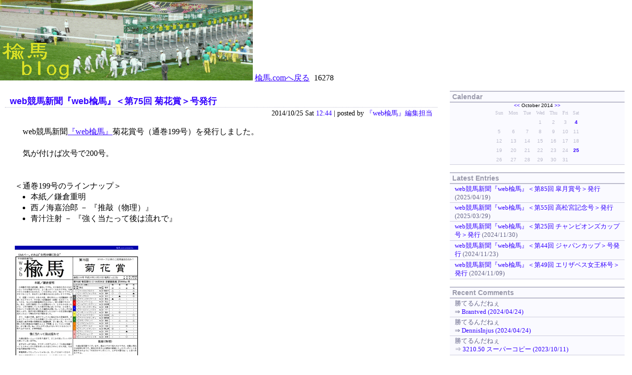

--- FILE ---
content_type: text/html; charset=EUC-JP;
request_url: http://www.nireuma.com/newblog/sb.cgi?month=201410
body_size: 4927
content:
<?xml version="1.0" encoding="EUC-JP"?>
<!DOCTYPE html PUBLIC "-//W3C//DTD XHTML 1.1//EN" "http://www.w3.org/TR/xhtml11/DTD/xhtml11.dtd">
<html xmlns="http://www.w3.org/1999/xhtml" xml:lang="ja">
<head>
<meta http-equiv="Content-Type" content="text/html; charset=EUC-JP" />
<meta http-equiv="Content-Script-Type" content="text/javascript" />
<meta http-equiv="Content-Style-Type" content="text/css" />
<link rel="stylesheet" href="http://www.nireuma.com/newblog/style.css" type="text/css" />
<link rel="alternate" type="application/rss+xml" title="RSS" href="http://www.nireuma.com/newblog/log/index.rdf" />
<link rel="alternate" type="application/atom+xml" href="http://www.nireuma.com/newblog/log/atom.xml" />
<title>楡馬blog | 2014/10</title>
</head>
<body><a href="http://www.nireuma.com/newblog/"><img src="http://www.nireuma.com/image/title20050611.gif" alt="楡馬blog"></a>    <a href="http://www.nireuma.com/">楡馬.comへ戻る</a>
<script type="text/javascript" src="http://www.nireuma.com/newblog/log/cnt.js"></script><noscript><div class="accesslog"><img src="http://www.nireuma.com/newblog/cnt.cgi" width="1" height="1" alt="" /></div></noscript> <script type="text/javascript" src="http://www.nireuma.com/newblog/cnt.cgi?disp=on"></script>

<div class="body">
<div class="contents">
<a id="eid450"></a>
<div class="entry">
<h2><a href="http://www.nireuma.com/newblog/log/eid450.html">web競馬新聞『web楡馬』＜第75回 菊花賞＞号発行</a></h2>
<div class="entry_author">2014/10/25 Sat <a href="http://www.nireuma.com/newblog/log/eid450.html">12:44</a> | posted by <a href="http://www.nireuma.com/newblog/sb.cgi?pid=6">『web楡馬』編集担当</a></div>
<div class="entry_body">　web競馬新聞<a href="http://www.nireuma.com/shinbun/index.html" target="_blank">『web楡馬』</a>菊花賞号（通巻199号）を発行しました。<br />
<br />
　気が付けば次号で200号。<br />
<br />
<br />
＜通巻199号のラインナップ＞<ul><li>本紙／鎌倉重明<li>西ノ海嘉治郎 － 『推敲（物理）』<li>青汁注射 － 『強く当たって後は流れで』</ul><br />
<br />
<a href="http://www.nireuma.com/shinbun/20141025.html" target="_blank"><img src="http://www.nireuma.com/newblog/img/img285_shot_00199.jpg" class="pict" alt="web楡馬 通巻199号 菊花賞号" title="web楡馬 通巻199号 菊花賞号" width="250" height="315" /></a><br />
<br />
　次号は11月2日に JBCクラシック号 を発行予定です。次号も<a href="http://www.nireuma.com/shinbun/index.html" target="_blank">『web楡馬』</a>をよろしくお願いします。</div>
<div class="entry_more"></div>
<div class="entry_state"> <a href="http://www.nireuma.com/newblog/sb.cgi?cid=7">馬 &gt; web楡馬</a> | <a href="http://www.nireuma.com/newblog/log/eid450.html#comments">comments (0)</a> | <a href="http://www.nireuma.com/newblog/log/eid450.html#trackback">trackbacks (3)</a></div>
</div><!--_end_entry_-->
<!--
<rdf:RDF xmlns:rdf="http://www.w3.org/1999/02/22-rdf-syntax-ns#"
         xmlns:dc="http://purl.org/dc/elements/1.1/"
         xmlns:trackback="http://madskills.com/public/xml/rss/module/trackback/">
<rdf:Description
   rdf:about="http://www.nireuma.com/newblog/log/eid450.html"
   dc:identifier="http://www.nireuma.com/newblog/log/eid450.html"
   dc:title="web競馬新聞『web楡馬』＜第75回 菊花賞＞号発行"
   dc:description="　web競馬新聞『web楡馬』菊花賞号（通巻199号）を発行しました。　気が付けば次号で200号。＜通巻199号のラインナップ＞本紙／鎌倉重明西ノ海嘉治郎 － 『推敲（物理）』青汁注射 － 『強く当たって後は流れで』..."
   dc:creator="『web楡馬』編集担当"
   dc:date="2014-10-25T12:44:24"
   trackback:ping="http://www.nireuma.com/newblog/sb.cgi/450" />
</rdf:RDF>
-->

<a id="eid449"></a>
<div class="entry">
<h2><a href="http://www.nireuma.com/newblog/log/eid449.html">web競馬新聞『web楡馬』＜第48回 スプリンターズステークス＞号発行</a></h2>
<div class="entry_author">2014/10/04 Sat <a href="http://www.nireuma.com/newblog/log/eid449.html">12:16</a> | posted by <a href="http://www.nireuma.com/newblog/sb.cgi?pid=6">『web楡馬』編集担当</a></div>
<div class="entry_body">　web競馬新聞<a href="http://www.nireuma.com/shinbun/index.html" target="_blank">『web楡馬』</a>スプリンターズステークス号（通巻197号）を発行しました。<br />
<br />
　絶対王者が去ってからの短距離界はこれといった馬が出てきませんね。アルタンホヤグ・イチンノロブさんのような新星が現れるレースを期待したいところです。<br />
<br />
<br />
＜通巻197号のラインナップ＞<ul><li>本紙／青汁注射<li>鎌倉重明 － 『ブラック球団』<li>西ノ海嘉治郎 － 『一発勝負』</ul><br />
<br />
<a href="http://www.nireuma.com/shinbun/20141004.html" target="_blank"><img src="http://www.nireuma.com/newblog/img/img284_shot_00197.jpg" class="pict" alt="web楡馬 通巻197号 スプリンターズS号" title="web楡馬 通巻197号 スプリンターズS号" width="250" height="322" /></a><br />
<br />
　次号は10月18日に 秋華賞号 を発行予定です。次号も<a href="http://www.nireuma.com/shinbun/index.html" target="_blank">『web楡馬』</a>をよろしくお願いします。</div>
<div class="entry_more"></div>
<div class="entry_state"> <a href="http://www.nireuma.com/newblog/sb.cgi?cid=7">馬 &gt; web楡馬</a> | <a href="http://www.nireuma.com/newblog/log/eid449.html#comments">comments (0)</a> | <a href="http://www.nireuma.com/newblog/log/eid449.html#trackback">trackbacks (4)</a></div>
</div><!--_end_entry_-->
<!--
<rdf:RDF xmlns:rdf="http://www.w3.org/1999/02/22-rdf-syntax-ns#"
         xmlns:dc="http://purl.org/dc/elements/1.1/"
         xmlns:trackback="http://madskills.com/public/xml/rss/module/trackback/">
<rdf:Description
   rdf:about="http://www.nireuma.com/newblog/log/eid449.html"
   dc:identifier="http://www.nireuma.com/newblog/log/eid449.html"
   dc:title="web競馬新聞『web楡馬』＜第48回 スプリンターズステークス＞号発行"
   dc:description="　web競馬新聞『web楡馬』スプリンターズステークス号（通巻197号）を発行しました。　絶対王者が去ってからの短距離界はこれといった馬が出てきませんね。アルタンホヤグ・イチンノロブさんのような新星が現れる..."
   dc:creator="『web楡馬』編集担当"
   dc:date="2014-10-04T12:16:05"
   trackback:ping="http://www.nireuma.com/newblog/sb.cgi/449" />
</rdf:RDF>
-->

<div class="page">
 1/1 
</div>
</div><!--_end_contents_-->

<div class="navigation">
<dl class="calendar">
<dt id="calendarname">Calendar</dt>
<dd id="calendarlist"><table border="0" cellspacing="0" cellpadding="0" class="calendar">
<tr>
<td colspan="7" class="calendar_month"><a href="http://www.nireuma.com/newblog/sb.cgi?month=201409">&lt;&lt;</a> October 2014 <a href="http://www.nireuma.com/newblog/sb.cgi?month=201411">&gt;&gt;</a></td>
</tr>
<tr><td class="weekday">Sun</td><td class="weekday">Mon</td><td class="weekday">Tue</td><td class="weekday">Wed</td><td class="weekday">Thu</td><td class="weekday">Fri</td><td class="weekday">Sat</td></tr>
<tr><td class="cell">&nbsp;</td><td class="cell">&nbsp;</td><td class="cell">&nbsp;</td><td class="cell">1</td><td class="cell">2</td><td class="cell">3</td><td class="cell"><a href="http://www.nireuma.com/newblog/sb.cgi?day=20141004">4</a></td></tr>
<tr><td class="cell">5</td><td class="cell">6</td><td class="cell">7</td><td class="cell">8</td><td class="cell">9</td><td class="cell">10</td><td class="cell">11</td></tr>
<tr><td class="cell">12</td><td class="cell">13</td><td class="cell">14</td><td class="cell">15</td><td class="cell">16</td><td class="cell">17</td><td class="cell">18</td></tr>
<tr><td class="cell">19</td><td class="cell">20</td><td class="cell">21</td><td class="cell">22</td><td class="cell">23</td><td class="cell">24</td><td class="cell"><a href="http://www.nireuma.com/newblog/sb.cgi?day=20141025">25</a></td></tr>
<tr><td class="cell">26</td><td class="cell">27</td><td class="cell">28</td><td class="cell">29</td><td class="cell">30</td><td class="cell">31</td><td class="cell">&nbsp;</td></tr>
</table>
</dd>
</dl>
<dl class="recententry">
<dt id="newentryname">Latest Entries</dt>
<dd id="newentrylist"><ul>
<li><a href="http://www.nireuma.com/newblog/log/eid587.html">web競馬新聞『web楡馬』＜第85回 皐月賞号＞発行</a> (2025/04/19)</li>
<li><a href="http://www.nireuma.com/newblog/log/eid586.html">web競馬新聞『web楡馬』＜第55回 高松宮記念号＞発行</a> (2025/03/29)</li>
<li><a href="http://www.nireuma.com/newblog/log/eid585.html">web競馬新聞『web楡馬』＜第25回 チャンピオンズカップ号＞発行</a> (2024/11/30)</li>
<li><a href="http://www.nireuma.com/newblog/log/eid584.html">web競馬新聞『web楡馬』＜第44回 ジャパンカップ＞号発行</a> (2024/11/23)</li>
<li><a href="http://www.nireuma.com/newblog/log/eid583.html">web競馬新聞『web楡馬』＜第49回 エリザベス女王杯号＞発行</a> (2024/11/09)</li>
</ul>
</dd>
</dl>
<dl class="recentcomment">
<dt id="commentname">Recent Comments</dt>
<dd id="commentlist"><ul>
<li>勝てるんだねぇ<br />⇒ <a href="http://www.nireuma.com/newblog/log/eid14.html#comments">Brantved (2024/04/24)</a></li>
<li>勝てるんだねぇ<br />⇒ <a href="http://www.nireuma.com/newblog/log/eid14.html#comments">DennisInjus (2024/04/24)</a></li>
<li>勝てるんだねぇ<br />⇒ <a href="http://www.nireuma.com/newblog/log/eid14.html#comments">3210.50 スーパーコピー (2023/10/11)</a></li>
<li>本戦より厳しい予選<br />⇒ <a href="http://www.nireuma.com/newblog/log/eid28.html#comments">日本最高級激安高品質 (2023/09/25)</a></li>
<li>本戦より厳しい予選<br />⇒ <a href="http://www.nireuma.com/newblog/log/eid28.html#comments">ロレックス レディース ダイヤ (2023/09/22)</a></li>
<li>勝てるんだねぇ<br />⇒ <a href="http://www.nireuma.com/newblog/log/eid14.html#comments">ガガミラノ時計コピー (2023/09/17)</a></li>
<li>「ダンゴ打ち」2011年1月場所終了～<br />⇒ <a href="http://www.nireuma.com/newblog/log/eid376.html#comments"> (2011/01/31)</a></li>
<li>「ダンゴ打ち」2010年7月場所終了～<br />⇒ <a href="http://www.nireuma.com/newblog/log/eid357.html#comments">辻ふたなり (2010/07/31)</a></li>
<li>「ダンゴ打ち」2010年6月場所終了～<br />⇒ <a href="http://www.nireuma.com/newblog/log/eid355.html#comments">狸一号改 (2010/07/03)</a></li>
<li>「ダンゴ打ち」2010年3月場所終了～<br />⇒ <a href="http://www.nireuma.com/newblog/log/eid343.html#comments">辻ふたなり (2010/04/02)</a></li>
</ul></dd>
</dl>
<dl class="recenttrackback">
<dt id="tbname">Recent Trackback</dt>
<dd id="tblist"><ul>
<li>web競馬新聞『web楡馬』＜第86回 日本ダービー＞号発行<br />⇒ <a href="http://www.nireuma.com/newblog/log/eid516.html#trackback">週刊萌馬 (2019/05/25)</a></li>
<li>web競馬新聞『web楡馬』＜第80回 優駿牝馬＞号発行<br />⇒ <a href="http://www.nireuma.com/newblog/log/eid515.html#trackback">週刊萌馬 (2019/05/18)</a></li>
<li>web競馬新聞『web楡馬』＜第63回 有馬記念＞号発行<br />⇒ <a href="http://www.nireuma.com/newblog/log/eid511.html#trackback">週刊萌馬 (2018/12/22)</a></li>
<li>web競馬新聞『web楡馬』＜有馬記念＞号発行<br />⇒ <a href="http://www.nireuma.com/newblog/log/eid499.html#trackback">週刊萌馬 (2017/12/24)</a></li>
<li>web競馬新聞『web楡馬』＜第37回 ジャパンカップ＞号発行<br />⇒ <a href="http://www.nireuma.com/newblog/log/eid498.html#trackback">ひろりんのぷりぷり馬なりダイアリイ (2017/11/26)</a></li>
<li>web競馬新聞『web楡馬』＜第37回 ジャパンカップ＞号発行<br />⇒ <a href="http://www.nireuma.com/newblog/log/eid498.html#trackback">週刊萌馬 (2017/11/26)</a></li>
<li>web競馬新聞『web楡馬』＜第34回 マイルチャンピオンシップ＞号発行<br />⇒ <a href="http://www.nireuma.com/newblog/log/eid497.html#trackback">ひろりんのぷりぷり馬なりダイアリイ (2017/11/19)</a></li>
<li>web競馬新聞『web楡馬』＜第156回 天皇賞(秋)＞号発行<br />⇒ <a href="http://www.nireuma.com/newblog/log/eid496.html#trackback">週刊萌馬 (2017/10/29)</a></li>
<li>web競馬新聞『web楡馬』＜第156回 天皇賞(秋)＞号発行<br />⇒ <a href="http://www.nireuma.com/newblog/log/eid496.html#trackback">ひろりんのぷりぷり馬なりダイアリイ (2017/10/29)</a></li>
<li>web競馬新聞『web楡馬』＜第78回 菊花賞＞号発行<br />⇒ <a href="http://www.nireuma.com/newblog/log/eid495.html#trackback">ひろりんのぷりぷり馬なりダイアリイ (2017/10/22)</a></li>
</ul></dd>
</dl>
<dl class="category">
<dt id="categoryname">Categories</dt>
<dd id="categorylist"><ul><li><a href="http://www.nireuma.com/newblog/sb.cgi?cid=1">馬</a> (262)
<ul><li><a href="http://www.nireuma.com/newblog/sb.cgi?cid=7">web楡馬</a> (315)</li>
<li><a href="http://www.nireuma.com/newblog/sb.cgi?cid=8">データ</a> (32)</li>
<li><a href="http://www.nireuma.com/newblog/sb.cgi?cid=9">ダンゴ打ち</a> (71)</li>
<li><a href="http://www.nireuma.com/newblog/sb.cgi?cid=10">Ｋ馬券Ｑ</a> (6)</li>
</ul></li>
<li><a href="http://www.nireuma.com/newblog/sb.cgi?cid=2">雑談</a> (26)</li>
<li><a href="http://www.nireuma.com/newblog/sb.cgi?cid=3">相撲</a> (2)</li>
<li><a href="http://www.nireuma.com/newblog/sb.cgi?cid=4">技術</a> (2)</li>
<li><a href="http://www.nireuma.com/newblog/sb.cgi?cid=0">テスト</a> (3)</li>
<li><a href="http://www.nireuma.com/newblog/sb.cgi?cid=6">買い物</a> (4)</li>
</ul></dd>
</dl>
<dl class="archives">
<dt id="archivename">Archives</dt>
<dd id="archivelist"><ul>
<li><a href="http://www.nireuma.com/newblog/sb.cgi?month=202504">April 2025</a> (1)</li>
<li><a href="http://www.nireuma.com/newblog/sb.cgi?month=202503">March 2025</a> (1)</li>
<li><a href="http://www.nireuma.com/newblog/sb.cgi?month=202411">November 2024</a> (3)</li>
<li><a href="http://www.nireuma.com/newblog/sb.cgi?month=202410">October 2024</a> (1)</li>
<li><a href="http://www.nireuma.com/newblog/sb.cgi?month=202407">July 2024</a> (1)</li>
<li><a href="http://www.nireuma.com/newblog/sb.cgi?month=202405">May 2024</a> (3)</li>
<li><a href="http://www.nireuma.com/newblog/sb.cgi?month=202404">April 2024</a> (1)</li>
<li><a href="http://www.nireuma.com/newblog/sb.cgi?month=202403">March 2024</a> (1)</li>
<li><a href="http://www.nireuma.com/newblog/sb.cgi?month=202402">February 2024</a> (1)</li>
<li><a href="http://www.nireuma.com/newblog/sb.cgi?month=202312">December 2023</a> (1)</li>
<li><a href="http://www.nireuma.com/newblog/sb.cgi?month=202311">November 2023</a> (2)</li>
<li><a href="http://www.nireuma.com/newblog/sb.cgi?month=202310">October 2023</a> (2)</li>
<li><a href="http://www.nireuma.com/newblog/sb.cgi?month=202308">August 2023</a> (1)</li>
<li><a href="http://www.nireuma.com/newblog/sb.cgi?month=202307">July 2023</a> (1)</li>
<li><a href="http://www.nireuma.com/newblog/sb.cgi?month=202306">June 2023</a> (1)</li>
<li><a href="http://www.nireuma.com/newblog/sb.cgi?month=202305">May 2023</a> (1)</li>
<li><a href="http://www.nireuma.com/newblog/sb.cgi?month=202304">April 2023</a> (2)</li>
<li><a href="http://www.nireuma.com/newblog/sb.cgi?month=202303">March 2023</a> (1)</li>
<li><a href="http://www.nireuma.com/newblog/sb.cgi?month=202212">December 2022</a> (1)</li>
<li><a href="http://www.nireuma.com/newblog/sb.cgi?month=202211">November 2022</a> (2)</li>
<li><a href="http://www.nireuma.com/newblog/sb.cgi?month=202210">October 2022</a> (2)</li>
<li><a href="http://www.nireuma.com/newblog/sb.cgi?month=202206">June 2022</a> (1)</li>
<li><a href="http://www.nireuma.com/newblog/sb.cgi?month=202205">May 2022</a> (2)</li>
<li><a href="http://www.nireuma.com/newblog/sb.cgi?month=202204">April 2022</a> (2)</li>
<li><a href="http://www.nireuma.com/newblog/sb.cgi?month=202203">March 2022</a> (1)</li>
<li><a href="http://www.nireuma.com/newblog/sb.cgi?month=202202">February 2022</a> (1)</li>
<li><a href="http://www.nireuma.com/newblog/sb.cgi?month=202112">December 2021</a> (1)</li>
<li><a href="http://www.nireuma.com/newblog/sb.cgi?month=202111">November 2021</a> (2)</li>
<li><a href="http://www.nireuma.com/newblog/sb.cgi?month=202110">October 2021</a> (2)</li>
<li><a href="http://www.nireuma.com/newblog/sb.cgi?month=202107">July 2021</a> (1)</li>
<li><a href="http://www.nireuma.com/newblog/sb.cgi?month=202106">June 2021</a> (1)</li>
<li><a href="http://www.nireuma.com/newblog/sb.cgi?month=202105">May 2021</a> (3)</li>
<li><a href="http://www.nireuma.com/newblog/sb.cgi?month=202104">April 2021</a> (1)</li>
<li><a href="http://www.nireuma.com/newblog/sb.cgi?month=202102">February 2021</a> (1)</li>
<li><a href="http://www.nireuma.com/newblog/sb.cgi?month=202012">December 2020</a> (1)</li>
<li><a href="http://www.nireuma.com/newblog/sb.cgi?month=202011">November 2020</a> (2)</li>
<li><a href="http://www.nireuma.com/newblog/sb.cgi?month=202010">October 2020</a> (3)</li>
<li><a href="http://www.nireuma.com/newblog/sb.cgi?month=202009">September 2020</a> (1)</li>
<li><a href="http://www.nireuma.com/newblog/sb.cgi?month=202007">July 2020</a> (1)</li>
<li><a href="http://www.nireuma.com/newblog/sb.cgi?month=202006">June 2020</a> (1)</li>
<li><a href="http://www.nireuma.com/newblog/sb.cgi?month=202005">May 2020</a> (5)</li>
<li><a href="http://www.nireuma.com/newblog/sb.cgi?month=202004">April 2020</a> (2)</li>
<li><a href="http://www.nireuma.com/newblog/sb.cgi?month=202002">February 2020</a> (1)</li>
<li><a href="http://www.nireuma.com/newblog/sb.cgi?month=201912">December 2019</a> (1)</li>
<li><a href="http://www.nireuma.com/newblog/sb.cgi?month=201911">November 2019</a> (1)</li>
<li><a href="http://www.nireuma.com/newblog/sb.cgi?month=201910">October 2019</a> (2)</li>
<li><a href="http://www.nireuma.com/newblog/sb.cgi?month=201909">September 2019</a> (1)</li>
<li><a href="http://www.nireuma.com/newblog/sb.cgi?month=201906">June 2019</a> (1)</li>
<li><a href="http://www.nireuma.com/newblog/sb.cgi?month=201905">May 2019</a> (2)</li>
<li><a href="http://www.nireuma.com/newblog/sb.cgi?month=201904">April 2019</a> (1)</li>
<li><a href="http://www.nireuma.com/newblog/sb.cgi?month=201903">March 2019</a> (1)</li>
<li><a href="http://www.nireuma.com/newblog/sb.cgi?month=201812">December 2018</a> (2)</li>
<li><a href="http://www.nireuma.com/newblog/sb.cgi?month=201811">November 2018</a> (1)</li>
<li><a href="http://www.nireuma.com/newblog/sb.cgi?month=201810">October 2018</a> (1)</li>
<li><a href="http://www.nireuma.com/newblog/sb.cgi?month=201809">September 2018</a> (1)</li>
<li><a href="http://www.nireuma.com/newblog/sb.cgi?month=201807">July 2018</a> (1)</li>
<li><a href="http://www.nireuma.com/newblog/sb.cgi?month=201806">June 2018</a> (2)</li>
<li><a href="http://www.nireuma.com/newblog/sb.cgi?month=201805">May 2018</a> (2)</li>
<li><a href="http://www.nireuma.com/newblog/sb.cgi?month=201804">April 2018</a> (1)</li>
<li><a href="http://www.nireuma.com/newblog/sb.cgi?month=201803">March 2018</a> (1)</li>
<li><a href="http://www.nireuma.com/newblog/sb.cgi?month=201712">December 2017</a> (1)</li>
<li><a href="http://www.nireuma.com/newblog/sb.cgi?month=201711">November 2017</a> (2)</li>
<li><a href="http://www.nireuma.com/newblog/sb.cgi?month=201710">October 2017</a> (2)</li>
<li><a href="http://www.nireuma.com/newblog/sb.cgi?month=201709">September 2017</a> (1)</li>
<li><a href="http://www.nireuma.com/newblog/sb.cgi?month=201707">July 2017</a> (1)</li>
<li><a href="http://www.nireuma.com/newblog/sb.cgi?month=201706">June 2017</a> (1)</li>
<li><a href="http://www.nireuma.com/newblog/sb.cgi?month=201705">May 2017</a> (2)</li>
<li><a href="http://www.nireuma.com/newblog/sb.cgi?month=201704">April 2017</a> (2)</li>
<li><a href="http://www.nireuma.com/newblog/sb.cgi?month=201702">February 2017</a> (1)</li>
<li><a href="http://www.nireuma.com/newblog/sb.cgi?month=201612">December 2016</a> (1)</li>
<li><a href="http://www.nireuma.com/newblog/sb.cgi?month=201611">November 2016</a> (2)</li>
<li><a href="http://www.nireuma.com/newblog/sb.cgi?month=201610">October 2016</a> (3)</li>
<li><a href="http://www.nireuma.com/newblog/sb.cgi?month=201609">September 2016</a> (1)</li>
<li><a href="http://www.nireuma.com/newblog/sb.cgi?month=201607">July 2016</a> (1)</li>
<li><a href="http://www.nireuma.com/newblog/sb.cgi?month=201606">June 2016</a> (1)</li>
<li><a href="http://www.nireuma.com/newblog/sb.cgi?month=201605">May 2016</a> (3)</li>
<li><a href="http://www.nireuma.com/newblog/sb.cgi?month=201604">April 2016</a> (2)</li>
<li><a href="http://www.nireuma.com/newblog/sb.cgi?month=201603">March 2016</a> (1)</li>
<li><a href="http://www.nireuma.com/newblog/sb.cgi?month=201601">January 2016</a> (1)</li>
<li><a href="http://www.nireuma.com/newblog/sb.cgi?month=201511">November 2015</a> (2)</li>
<li><a href="http://www.nireuma.com/newblog/sb.cgi?month=201510">October 2015</a> (3)</li>
<li><a href="http://www.nireuma.com/newblog/sb.cgi?month=201509">September 2015</a> (1)</li>
<li><a href="http://www.nireuma.com/newblog/sb.cgi?month=201507">July 2015</a> (1)</li>
<li><a href="http://www.nireuma.com/newblog/sb.cgi?month=201506">June 2015</a> (1)</li>
<li><a href="http://www.nireuma.com/newblog/sb.cgi?month=201505">May 2015</a> (5)</li>
<li><a href="http://www.nireuma.com/newblog/sb.cgi?month=201504">April 2015</a> (1)</li>
<li><a href="http://www.nireuma.com/newblog/sb.cgi?month=201503">March 2015</a> (1)</li>
<li><a href="http://www.nireuma.com/newblog/sb.cgi?month=201501">January 2015</a> (1)</li>
<li><a href="http://www.nireuma.com/newblog/sb.cgi?month=201412">December 2014</a> (1)</li>
<li><a href="http://www.nireuma.com/newblog/sb.cgi?month=201411">November 2014</a> (3)</li>
<li><a href="http://www.nireuma.com/newblog/sb.cgi?month=201410">October 2014</a> (2)</li>
<li><a href="http://www.nireuma.com/newblog/sb.cgi?month=201409">September 2014</a> (1)</li>
<li><a href="http://www.nireuma.com/newblog/sb.cgi?month=201407">July 2014</a> (1)</li>
<li><a href="http://www.nireuma.com/newblog/sb.cgi?month=201406">June 2014</a> (1)</li>
<li><a href="http://www.nireuma.com/newblog/sb.cgi?month=201405">May 2014</a> (2)</li>
<li><a href="http://www.nireuma.com/newblog/sb.cgi?month=201404">April 2014</a> (1)</li>
<li><a href="http://www.nireuma.com/newblog/sb.cgi?month=201402">February 2014</a> (1)</li>
<li><a href="http://www.nireuma.com/newblog/sb.cgi?month=201312">December 2013</a> (1)</li>
<li><a href="http://www.nireuma.com/newblog/sb.cgi?month=201311">November 2013</a> (2)</li>
<li><a href="http://www.nireuma.com/newblog/sb.cgi?month=201310">October 2013</a> (2)</li>
<li><a href="http://www.nireuma.com/newblog/sb.cgi?month=201309">September 2013</a> (1)</li>
<li><a href="http://www.nireuma.com/newblog/sb.cgi?month=201308">August 2013</a> (1)</li>
<li><a href="http://www.nireuma.com/newblog/sb.cgi?month=201306">June 2013</a> (1)</li>
<li><a href="http://www.nireuma.com/newblog/sb.cgi?month=201305">May 2013</a> (3)</li>
<li><a href="http://www.nireuma.com/newblog/sb.cgi?month=201304">April 2013</a> (3)</li>
<li><a href="http://www.nireuma.com/newblog/sb.cgi?month=201302">February 2013</a> (1)</li>
<li><a href="http://www.nireuma.com/newblog/sb.cgi?month=201301">January 2013</a> (1)</li>
<li><a href="http://www.nireuma.com/newblog/sb.cgi?month=201212">December 2012</a> (1)</li>
<li><a href="http://www.nireuma.com/newblog/sb.cgi?month=201211">November 2012</a> (2)</li>
<li><a href="http://www.nireuma.com/newblog/sb.cgi?month=201210">October 2012</a> (2)</li>
<li><a href="http://www.nireuma.com/newblog/sb.cgi?month=201209">September 2012</a> (1)</li>
<li><a href="http://www.nireuma.com/newblog/sb.cgi?month=201208">August 2012</a> (1)</li>
<li><a href="http://www.nireuma.com/newblog/sb.cgi?month=201206">June 2012</a> (2)</li>
<li><a href="http://www.nireuma.com/newblog/sb.cgi?month=201205">May 2012</a> (4)</li>
<li><a href="http://www.nireuma.com/newblog/sb.cgi?month=201204">April 2012</a> (3)</li>
<li><a href="http://www.nireuma.com/newblog/sb.cgi?month=201203">March 2012</a> (1)</li>
<li><a href="http://www.nireuma.com/newblog/sb.cgi?month=201202">February 2012</a> (1)</li>
<li><a href="http://www.nireuma.com/newblog/sb.cgi?month=201201">January 2012</a> (1)</li>
<li><a href="http://www.nireuma.com/newblog/sb.cgi?month=201112">December 2011</a> (2)</li>
<li><a href="http://www.nireuma.com/newblog/sb.cgi?month=201111">November 2011</a> (3)</li>
<li><a href="http://www.nireuma.com/newblog/sb.cgi?month=201110">October 2011</a> (4)</li>
<li><a href="http://www.nireuma.com/newblog/sb.cgi?month=201109">September 2011</a> (1)</li>
<li><a href="http://www.nireuma.com/newblog/sb.cgi?month=201108">August 2011</a> (2)</li>
<li><a href="http://www.nireuma.com/newblog/sb.cgi?month=201107">July 2011</a> (1)</li>
<li><a href="http://www.nireuma.com/newblog/sb.cgi?month=201106">June 2011</a> (4)</li>
<li><a href="http://www.nireuma.com/newblog/sb.cgi?month=201105">May 2011</a> (6)</li>
<li><a href="http://www.nireuma.com/newblog/sb.cgi?month=201104">April 2011</a> (3)</li>
<li><a href="http://www.nireuma.com/newblog/sb.cgi?month=201103">March 2011</a> (2)</li>
<li><a href="http://www.nireuma.com/newblog/sb.cgi?month=201102">February 2011</a> (2)</li>
<li><a href="http://www.nireuma.com/newblog/sb.cgi?month=201101">January 2011</a> (3)</li>
<li><a href="http://www.nireuma.com/newblog/sb.cgi?month=201012">December 2010</a> (3)</li>
<li><a href="http://www.nireuma.com/newblog/sb.cgi?month=201011">November 2010</a> (5)</li>
<li><a href="http://www.nireuma.com/newblog/sb.cgi?month=201010">October 2010</a> (4)</li>
<li><a href="http://www.nireuma.com/newblog/sb.cgi?month=201009">September 2010</a> (2)</li>
<li><a href="http://www.nireuma.com/newblog/sb.cgi?month=201008">August 2010</a> (2)</li>
<li><a href="http://www.nireuma.com/newblog/sb.cgi?month=201007">July 2010</a> (3)</li>
<li><a href="http://www.nireuma.com/newblog/sb.cgi?month=201006">June 2010</a> (3)</li>
<li><a href="http://www.nireuma.com/newblog/sb.cgi?month=201005">May 2010</a> (5)</li>
<li><a href="http://www.nireuma.com/newblog/sb.cgi?month=201004">April 2010</a> (3)</li>
<li><a href="http://www.nireuma.com/newblog/sb.cgi?month=201003">March 2010</a> (3)</li>
<li><a href="http://www.nireuma.com/newblog/sb.cgi?month=201002">February 2010</a> (2)</li>
<li><a href="http://www.nireuma.com/newblog/sb.cgi?month=201001">January 2010</a> (1)</li>
<li><a href="http://www.nireuma.com/newblog/sb.cgi?month=200912">December 2009</a> (3)</li>
<li><a href="http://www.nireuma.com/newblog/sb.cgi?month=200911">November 2009</a> (5)</li>
<li><a href="http://www.nireuma.com/newblog/sb.cgi?month=200910">October 2009</a> (5)</li>
<li><a href="http://www.nireuma.com/newblog/sb.cgi?month=200909">September 2009</a> (1)</li>
<li><a href="http://www.nireuma.com/newblog/sb.cgi?month=200908">August 2009</a> (2)</li>
<li><a href="http://www.nireuma.com/newblog/sb.cgi?month=200907">July 2009</a> (2)</li>
<li><a href="http://www.nireuma.com/newblog/sb.cgi?month=200906">June 2009</a> (4)</li>
<li><a href="http://www.nireuma.com/newblog/sb.cgi?month=200905">May 2009</a> (4)</li>
<li><a href="http://www.nireuma.com/newblog/sb.cgi?month=200904">April 2009</a> (4)</li>
<li><a href="http://www.nireuma.com/newblog/sb.cgi?month=200903">March 2009</a> (3)</li>
<li><a href="http://www.nireuma.com/newblog/sb.cgi?month=200902">February 2009</a> (2)</li>
<li><a href="http://www.nireuma.com/newblog/sb.cgi?month=200901">January 2009</a> (1)</li>
<li><a href="http://www.nireuma.com/newblog/sb.cgi?month=200812">December 2008</a> (3)</li>
<li><a href="http://www.nireuma.com/newblog/sb.cgi?month=200811">November 2008</a> (6)</li>
<li><a href="http://www.nireuma.com/newblog/sb.cgi?month=200810">October 2008</a> (6)</li>
<li><a href="http://www.nireuma.com/newblog/sb.cgi?month=200809">September 2008</a> (2)</li>
<li><a href="http://www.nireuma.com/newblog/sb.cgi?month=200808">August 2008</a> (4)</li>
<li><a href="http://www.nireuma.com/newblog/sb.cgi?month=200807">July 2008</a> (2)</li>
<li><a href="http://www.nireuma.com/newblog/sb.cgi?month=200806">June 2008</a> (4)</li>
<li><a href="http://www.nireuma.com/newblog/sb.cgi?month=200805">May 2008</a> (5)</li>
<li><a href="http://www.nireuma.com/newblog/sb.cgi?month=200804">April 2008</a> (5)</li>
<li><a href="http://www.nireuma.com/newblog/sb.cgi?month=200803">March 2008</a> (4)</li>
<li><a href="http://www.nireuma.com/newblog/sb.cgi?month=200802">February 2008</a> (2)</li>
<li><a href="http://www.nireuma.com/newblog/sb.cgi?month=200801">January 2008</a> (2)</li>
<li><a href="http://www.nireuma.com/newblog/sb.cgi?month=200712">December 2007</a> (4)</li>
<li><a href="http://www.nireuma.com/newblog/sb.cgi?month=200711">November 2007</a> (6)</li>
<li><a href="http://www.nireuma.com/newblog/sb.cgi?month=200710">October 2007</a> (5)</li>
<li><a href="http://www.nireuma.com/newblog/sb.cgi?month=200709">September 2007</a> (7)</li>
<li><a href="http://www.nireuma.com/newblog/sb.cgi?month=200708">August 2007</a> (7)</li>
<li><a href="http://www.nireuma.com/newblog/sb.cgi?month=200707">July 2007</a> (7)</li>
<li><a href="http://www.nireuma.com/newblog/sb.cgi?month=200706">June 2007</a> (4)</li>
<li><a href="http://www.nireuma.com/newblog/sb.cgi?month=200705">May 2007</a> (8)</li>
<li><a href="http://www.nireuma.com/newblog/sb.cgi?month=200704">April 2007</a> (6)</li>
<li><a href="http://www.nireuma.com/newblog/sb.cgi?month=200703">March 2007</a> (5)</li>
<li><a href="http://www.nireuma.com/newblog/sb.cgi?month=200702">February 2007</a> (12)</li>
<li><a href="http://www.nireuma.com/newblog/sb.cgi?month=200701">January 2007</a> (7)</li>
<li><a href="http://www.nireuma.com/newblog/sb.cgi?month=200612">December 2006</a> (15)</li>
<li><a href="http://www.nireuma.com/newblog/sb.cgi?month=200611">November 2006</a> (17)</li>
<li><a href="http://www.nireuma.com/newblog/sb.cgi?month=200610">October 2006</a> (14)</li>
<li><a href="http://www.nireuma.com/newblog/sb.cgi?month=200609">September 2006</a> (14)</li>
<li><a href="http://www.nireuma.com/newblog/sb.cgi?month=200608">August 2006</a> (13)</li>
<li><a href="http://www.nireuma.com/newblog/sb.cgi?month=200607">July 2006</a> (13)</li>
<li><a href="http://www.nireuma.com/newblog/sb.cgi?month=200606">June 2006</a> (18)</li>
<li><a href="http://www.nireuma.com/newblog/sb.cgi?month=200605">May 2006</a> (13)</li>
<li><a href="http://www.nireuma.com/newblog/sb.cgi?month=200604">April 2006</a> (1)</li>
<li><a href="http://www.nireuma.com/newblog/sb.cgi?month=200603">March 2006</a> (2)</li>
<li><a href="http://www.nireuma.com/newblog/sb.cgi?month=200602">February 2006</a> (1)</li>
<li><a href="http://www.nireuma.com/newblog/sb.cgi?month=200601">January 2006</a> (2)</li>
<li><a href="http://www.nireuma.com/newblog/sb.cgi?month=200512">December 2005</a> (5)</li>
<li><a href="http://www.nireuma.com/newblog/sb.cgi?month=200511">November 2005</a> (3)</li>
<li><a href="http://www.nireuma.com/newblog/sb.cgi?month=200510">October 2005</a> (6)</li>
<li><a href="http://www.nireuma.com/newblog/sb.cgi?month=200509">September 2005</a> (2)</li>
<li><a href="http://www.nireuma.com/newblog/sb.cgi?month=200508">August 2005</a> (6)</li>
<li><a href="http://www.nireuma.com/newblog/sb.cgi?month=200507">July 2005</a> (6)</li>
<li><a href="http://www.nireuma.com/newblog/sb.cgi?month=200506">June 2005</a> (12)</li>
</ul></dd>
</dl>
<dl class="links">
<dt id="linkname">Links</dt>
<dd id="linklist"><ul>
<li><a href="http://www.banei-keiba.or.jp/" title="すばらしき、ばんえいの世界" target="_blank">ばんえい競馬公式HP</a></li>
<li><a href="http://www.keiba.go.jp/" title="NAR公式WEBサイト" target="_blank">地方競馬情報サイト keiba.go.jp</a></li>
<li><a href="http://www.nireuma.com" title="楡馬.com">楡馬.com</a></li>
<li><a href="http://www.nireuma.com/shinbun/index.html" title="web楡馬">web楡馬</a></li>
<li><a href="http://blog.with2.net/link.php?297138">競馬ブログランキング！</a></li>
<li><a href="http://horserace.blogmura.com/in/055136.html">競馬ブログ村</a></li>
<li><a href="http://ichiban-gai.com/index.php?id=1621">壱番街</a></li>
<li><a href="http://rank-net.jp/in.php?pl_id=4694&uid=horserace" target="_blank">競馬予想サイト人気ランキング</a></li>
</ul></dd>
</dl>
<dl class="profiles">
<dt id="profilename">Profile</dt>
<dd id="profilelist"><ul>
<li><a href="http://www.nireuma.com/newblog/sb.cgi?pid=4">ロロ</a></li>
<li><a href="http://www.nireuma.com/newblog/sb.cgi?pid=3">独帝</a></li>
<li><a href="http://www.nireuma.com/newblog/sb.cgi?pid=2">西ノ海嘉治郎</a></li>
<li><a href="http://www.nireuma.com/newblog/sb.cgi?pid=1">青汁注射</a></li>
<li><a href="http://www.nireuma.com/newblog/sb.cgi?pid=5">鎌倉重明</a></li>
</ul></dd>
</dl>
<dl class="extra">
<dt id="extraname">Other</dt>
<dd id="extralist">
<ul>
<li><a href="http://www.nireuma.com/newblog/log/index.rdf">RSS1.0</a></li>
<li><a href="http://www.nireuma.com/newblog/log/atom.xml">Atom0.3</a></li>
<li>Powered by <a href="http://serenebach.net/"><strong>sb</strong></a></li>
</ul>
</dd>
</dl>
<form method="get" action="http://www.nireuma.com/newblog/sb.cgi">
<dl class="search">
<dt>Search this site</dt>
<dd>
<input id="search" name="search" size="16" class="form" />
<input type="submit" value="Search" class="button" />
</dd>
</dl>
</form>
</div><!--_end_navigation_-->
<hr />
</div><!--_end_body_-->
<div class="footer">
<address>Copyright &copy; 2004 SimpleBoxes. All Rights Reserved.</address>
<p id="link2top"><a href="#top">page top</a></p>
</div><!--_end_footer_-->
</body>
</html>
<!-- process time : 0.38 CPU sec -->


--- FILE ---
content_type: text/css
request_url: http://www.nireuma.com/newblog/style.css
body_size: 1705
content:
/* reset elements */
h1, h2, h3, h4, h5, h6 {
position: static;
margin: 0px;
padding: 0px;
}
div, p, hr, blockquote, address, noscript {
position: static;
margin: 0px;
padding: 0px;
font-style: normal;
font-weight: normal;
}
ul, ol, dl, dt, dd {
position: static;
margin: 0px;
padding: 0px;
}
pre, table, form {
position: static;
margin: 0px;
padding: 0px;
}
span, img  {
position: static;
margin: 0px;
padding: 0px;
border: none;
font-style: normal;
font-weight: normal;
border: 0px none #fafaff;
}
em, strong, q, dfn, code, samp, kbd, var, cite, abbr, acronym {
position: static;
margin: 0px;
padding: 0px;
border: none;
font-style: normal;
font-weight: normal;
}
/* basic */
body {
margin: 0px;
padding: 0px;
color: #000000;
background-color: #fff;
}
a {
text-decoration: underline;
}
a:link {
color: #3300ff;
}
a:visited {
color: #3399ff;
}
a:hover {
color: #3300ff;
}
a:active {
color: #3300ff;
}
h2,h3,h4 {
margin: 0px;
padding: 2px 10px 2px 10px;
font-family: "Hiragino Kaku Gothic Pro","Osaka",sans-serif;
line-height: 1.1em;
font-weight: bold;
font-size: 110%;
text-align: left;
color: #3300ff;
font-color:#3300ff;
border-bottom: 1px dotted #bbc;
}
h2 a {
text-decoration: none;
font-color:#3300ff;
}
h2 a:link {
color: #3300ff;
}
h2 a:visited {
color: #3399ff;
}
h2 a:hover {
color: #3300ff;
}
h2 a:active {
color: #3300ff;
}
pre {
display: block;
font-family: monospace;
}
em {
font-family: "Hiragino Kaku Gothic Pro","Osaka","Arial",sans-serif;
font-style: normal;
font-weight: normal;
font-color:#000000;
border-bottom: 1px dashed #ccf;
}
strong {
font-family: "Hiragino Kaku Gothic Pro","Osaka","Arial",sans-serif;
font-weight: bold;
font-color:#3300ff;
}
blockquote {
margin: 0px 20px 0px 20px;
padding: 2px 8px 2px 8px;
color: #77c;
line-height: 1.4em;
border: 1px solid #ddf;
background-color: #fafaff;
}
blockquote p {
padding: 0px;
margin: 0px;
font-style: italic;
}
p.source {
margin: 0px 20px 1em 20px;
padding: 0px;
font-size: 90%;
text-align: right;
}
q {
color: #669;
font-style: italic;
}
cite {
font-style: normal;
}
ul {
padding-left: 2em;
}
ol {
padding-left: 2em;
}
dl dd {
padding-left: 2em;
}
del {
text-decoration: line-through;
}
ins {
border-bottom: 1px dashed #cfc;
}
/* images */
img.pict {
}
/* title */
div.title {
margin: 0px;
padding: 0px;
color: #3300ff;
background-color: #bbd;
}
div.title h1 {
margin: 0px;
padding: 10px 10px 5px 10px;
font-size: 130%;
font-weight: bold;
font-family: "Verdana","Osaka",sans-serif;
font-color:#3300ff;
}
div.title h1 a {
text-decoration: none;
}
div.title h1 a:link {
color: #3300ff;
}
div.title h1 a:visited {
color: #3399ff;
}
div.title h1 a:hover {
color: #3300ff;
}
div.title h1 a:active {
color: #3300ff;
}
div.title p.description {
margin: 0px;
padding: 0px 20px 10px 20px;
color: #ddf;
font-size: 90%;
}
/* footer */
div.footer {
margin: 0px;
padding: 0px;
text-align: center;
font-family: "Verdana",sans-serif;
font-size: 11px;
}
div.footer a {
text-decoration: none;
}
div.footer address {
margin: 0px 20px 3px 0px;
}
div.footer p#link2top {
margin: 0px;
padding: 10px 20px 10px 20px;
font-family: "Verdana",sans-serif;
font-size: 10px;
text-align: right;
}
div.footer p#link2top:before {
content: "[";
}
div.footer p#link2top:after {
content: "]";
}
/* main */
div.contents {
width: 70%;
float: left;
clear: left;
background-color: #fff;
}
div.page {
font-size : 90%;
text-align: center;
}
div.page a {
text-decoration: none;
}
div.body hr {
clear: both;
height: 1px;
margin: 0px auto;
padding: 0px;
color: #fff;
border-style: none;
border-top: 1px solid #fff;
}
/* entry */
div.entry {
margin: 10px 0px 10px 0px;
padding: 0px 10px 0px 10px;
}
div.entry div.entry_author {
margin: 0px;
padding: 2px 10px 2px 10px;
font-size: 90%;
text-align: right;
font-color:#000000;
}
div.entry div.entry_author a {
text-decoration: none;
}
div.entry div.entry_body {
margin: 0px;
padding: 15px 20px 5px 20px;
font-size: 100%;
line-height: 1.4em;
color: #000000;
}
div.entry div.entry_more {
margin: 0px;
padding: 5px 20px 15px 20px;
font-size: 100%;
line-height: 1.4em;
color: #445;
}
div.entry div.entry_state {
margin: 0px;
padding: 2px 10px 2px 10px;
font-size: 90%;
text-align: right;
}
div.entry div.entry_state a {
text-decoration: none;
}
div.entry div.entry_navi {
margin: 0px;
padding: 0px 10px 10px 10px;
font-size: 90%;
text-align: center;
}
div.entry div.entry_navi a {
text-decoration: none;
}
/* comment */
div.comment {
margin: 10px 0px 10px 0px;
padding: 0px 10px 0px 40px;
}
div.comment form {
margin: 10px 0px;
padding: 0px;
}
div.comment form dl {
font-size: 90%;
font-color:#cc9900;
}
div.comment form dl dt {
display: block;
clear: left;
float: left;
width: 8em;
margin: 0px;
padding: 0px;
font-family: "Verdana",sans-serif;
text-align: right;
font-color:#cc9900;
}
div.comment form dl dt label#labelsubmit {
display: none;
}
div.comment form dl dd {
margin: 0px 0px 0px 8.5em;
padding: 0px;
}
div.comment dl.body {
margin: 0px;
padding: 5px 5px 10px 5px;
line-height: 1.3em;
font-size: 90%;
}
div.comment dl.body dt {
margin: 0px;
padding: 0px;
color: #cc9900;
text-align: right;
}
/* trackback */
div.trackback {
margin: 10px 0px 10px 0px;
padding: 0px 10px 0px 40px;
}
div.trackback p.link {
text-align: right;
font-size: 90%;
}
div.trackback dl.body {
margin: 0px;
padding: 5px 5px 10px 5px;
line-height: 1.3em;
font-size: 90%;
}
div.trackback dl.body dt {
margin: 0px;
padding: 0px;
color: #889;
text-align: right;
}
/* profile */
div.profile {
margin: 10px 0px 10px 0px;
padding: 0px 10px 0px 10px;
}
div.profile div.profile_body {
margin: 0px;
padding: 15px 20px 5px 20px;
font-size: 100%;
line-height: 1.4em;
color: #445;
}
/* navigation */
div.navigation {
margin-left: 70%;
padding: 0px 15px 0px 15px;
font-size: 90%;
}
/* links */
div.navigation dl {
margin: 15px 0px 15px 0px;
padding: 0px;
}
div.navigation dl dt {
margin: 0px;
padding: 2px 5px 2px 5px;
font-family: "Verdana",sans-serif;
font-weight: bold;
color: #99a;
border-top: 2px solid #bbc;
border-bottom: 2px solid #bbc;
background-color: #fafaff;
}
div.navigation dl dd {
margin: 0px;
padding: 0px;
}
div.navigation dl dd ul {
list-style: none;
margin: 0px;
padding: 0px;
}
div.navigation dl dd ul li {
display: block;
margin: 0px;
padding: 2px 0px 2px 10px;
font-size: 90%;
color: #668;
border-bottom: 1px solid #ccd;
background-color: #fafaff;
}
div.navigation dl dd ul li li {
border-top: 1px dashed #ccd;
border-bottom: 0px none #fafaff;
}
div.navigation dl dd ul li a {
text-decoration: none;
}
div.navigation dl.extra dt {
display: none;
}
div.navigation dl.extra ul {
margin: 0px;
padding: 0px;
list-style: none;
text-align: center;
}
div.navigation dl.extra a {
text-decoration: none;
}
div.navigation dl.extra li {
padding: 3px 0px 3px 0px;
line-height: 1.3em;
font-family: "Verdana",sans-serif;
color: #668;
border-bottom: 1px none #ccd;
background-color: transparent;
}
div.navigation dl.search {
margin: 10px 0px 10px 0px;
padding: 0px;
text-align: center;
}
div.navigation dl.search dt {
font-family: "Verdana",sans-serif;
}
/* calendar */
div.navigation dl.calendar {
background-color: #fafaff;
border-bottom: 1px solid #ccd;
}
div.navigation dl.calendar dd {
margin: 0px;
padding: 0px;
text-align: center;
background-color: #fafaff;
}
div.navigation dl.calendar dd table {
width: 180px;
margin: 0px;
margin-left: auto;
margin-right: auto;
padding: 0px;
border: 0px none;
border-color: #ccc #333 #333 #ccc;
background-color: #fafaff;
}
div.navigation dl.calendar dd table td.cell {
padding: 1px;
font-family: "Verdana",sans-serif;
font-size: 10px;
line-height: 170%;
color: #bbc;
text-align: center;
}
div.navigation dl.calendar dd table td.weekday {
padding: 1px;
font-family: mono-space;
font-size: 10px;
line-height: 170%;
color: #bbc;
text-align: center;
}
div.navigation dl.calendar dd table td.cell a {
margin: -1px;
padding: 1px;
text-decoration: none;
font-weight: bold;
display: block;
}
div.navigation div.calendar table td.cell span.today {
color: #b99;
}
div.navigation div.calendar table td.cell a span.today {
font-weight: bold;
}
div.navigation dl.calendar dd td.calendar_month {
font-family: "Verdana",sans-serif;
font-size: 10px;
text-align: center;
}
div.navigation dl.calendar dd td.calendar_month a {
text-decoration: none;
}


--- FILE ---
content_type: application/javascript
request_url: http://www.nireuma.com/newblog/log/cnt.js
body_size: 172
content:
document.write(Array('<img src="http://www.nireuma.com/newblog/cnt.cgi?href=',escape(location.href),'&amp;refe=',escape(document.referrer),'" ').join(''));
document.write('width="1" height="1" alt="" />\n');


--- FILE ---
content_type: text/javascript; charset=EUC-JP;
request_url: http://www.nireuma.com/newblog/cnt.cgi?disp=on
body_size: 73
content:
document.write("16278");
<!-- process time : 0.06 CPU sec -->
